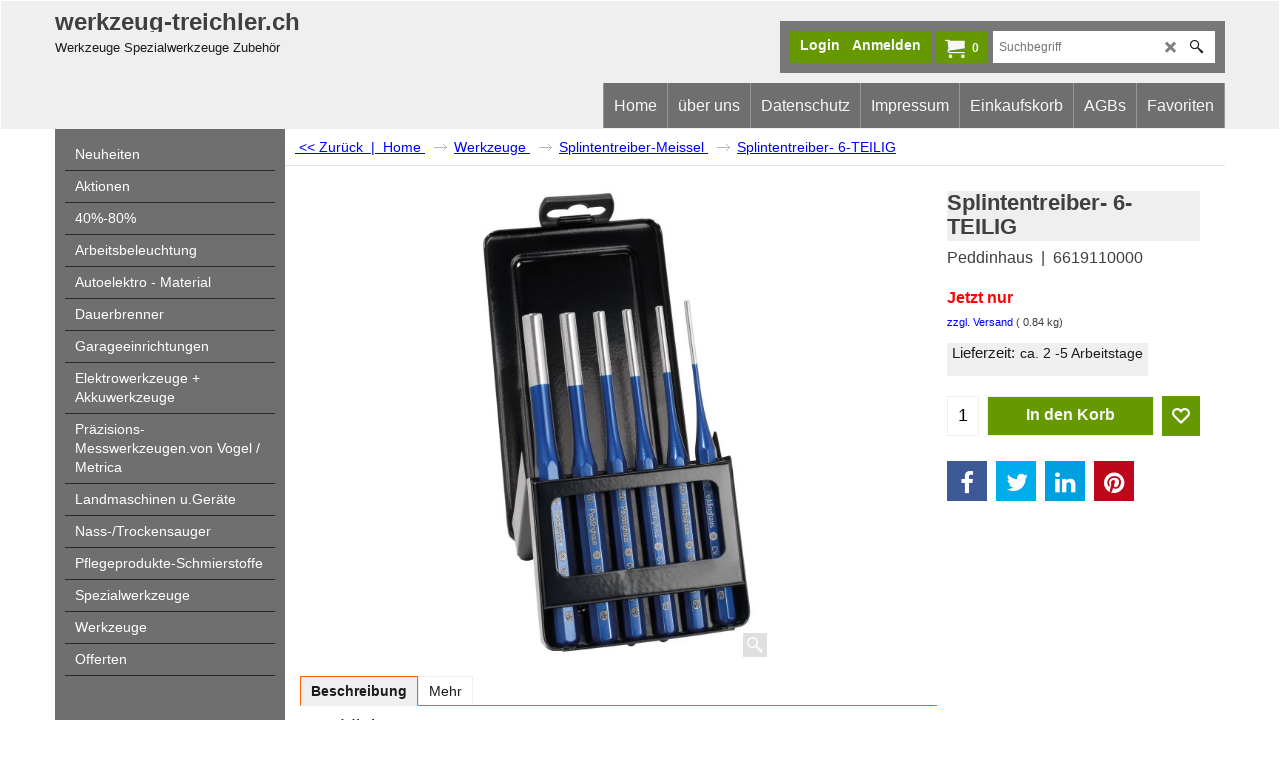

--- FILE ---
content_type: application/javascript
request_url: https://www.werkzeug-treichler.ch/contents/de-ch/d317_.js?lmd=f
body_size: 1668
content:
var tf=(this.name=='dynLoad'?parent.tf:this),core;
//<!--BEGIN_C78E91C8-61BA-447e-B459-F6FE529C7724-->
var LMD='46030.661806';
//<!--END_C78E91C8-61BA-447e-B459-F6FE529C7724-->
if(tf.nametag.get('sig')==tf.wssig||this.name=='price'||this.name=='dynLoad'||tf.content.isInSF()){
var _prc=[
'[base64]',
'[base64]',
'[base64]',
'[base64]',
'[base64]',
'[base64]',
'[base64]',
'[base64]',
'[base64]',
'[base64]',
'[base64]'];
var qsStkQry='qry=&h=F3F3C74DC6A3A96E9B51ADD1AE84D99C1C753106&id=EBBF644031C7F57E28E1508CECD581E3008C357E'.split('&h=');
qsStkQry=qsStkQry[0].replace(/\+/g,'%2b').replace(/&/g,'%26')+'&h='+qsStkQry[1];
tf.content.dynLoadPrice('de-ch/d317_',_prc,true,tf.isInSF()?null:function(id){if(tf.core.endload)tf.core.endload(id);else {try{if(parent.endload)parent.endload(id);}catch(e){}}},tf.wm.jfile('d317_.js'),qsStkQry);
}
function checkpagedate(){
var p=tf.content;
if(p&&typeof(p.LMD)=='string'&&p.LMD!=''&&'d317_.js'.replace(/(_|\.js)/g,'')==tf.wm.jfile(p.location.href).replace(/(_|\.html)/g,'')){
if(LMD!=p.LMD)p.location.replace(tf.wm.url('d317.html',LMD,1));
}else setTimeout("checkpagedate()",200);
}
if(this.name!='dynamic'&&this.name!='dynLoad'){checkpagedate();}
var loaded=true;
// Version tag, please don't remove
// $Revision: 35966 $
// $HeadURL: svn://localhost/ShopFactory/branches/V14_60/bin/SFXTemplates/Themes/SFX-HOM-BB_sirt/Pages/SFX-Content_navLeft/prices.js $